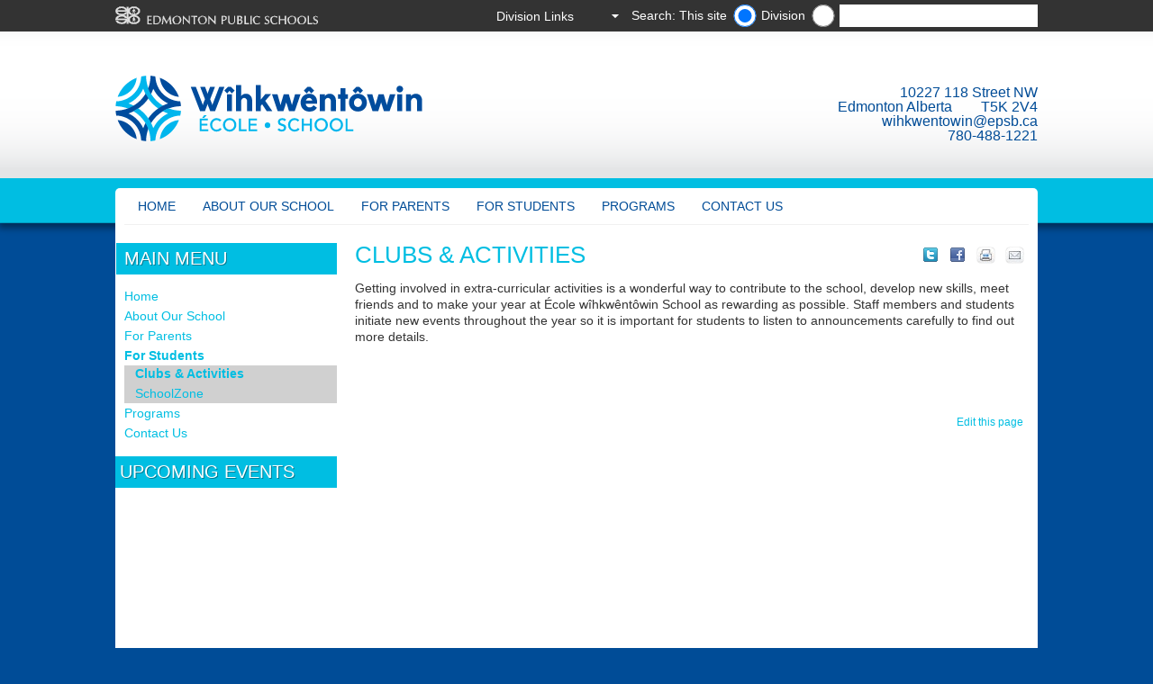

--- FILE ---
content_type: application/javascript
request_url: https://xn--whkwntwin-o4a4b4e.epsb.ca/media/edmontonpublicschoolboard/ejh/elementarystyleassets/js/special_page.js
body_size: 70
content:
function showContent(){
  var text = "some text";
  return text;
};